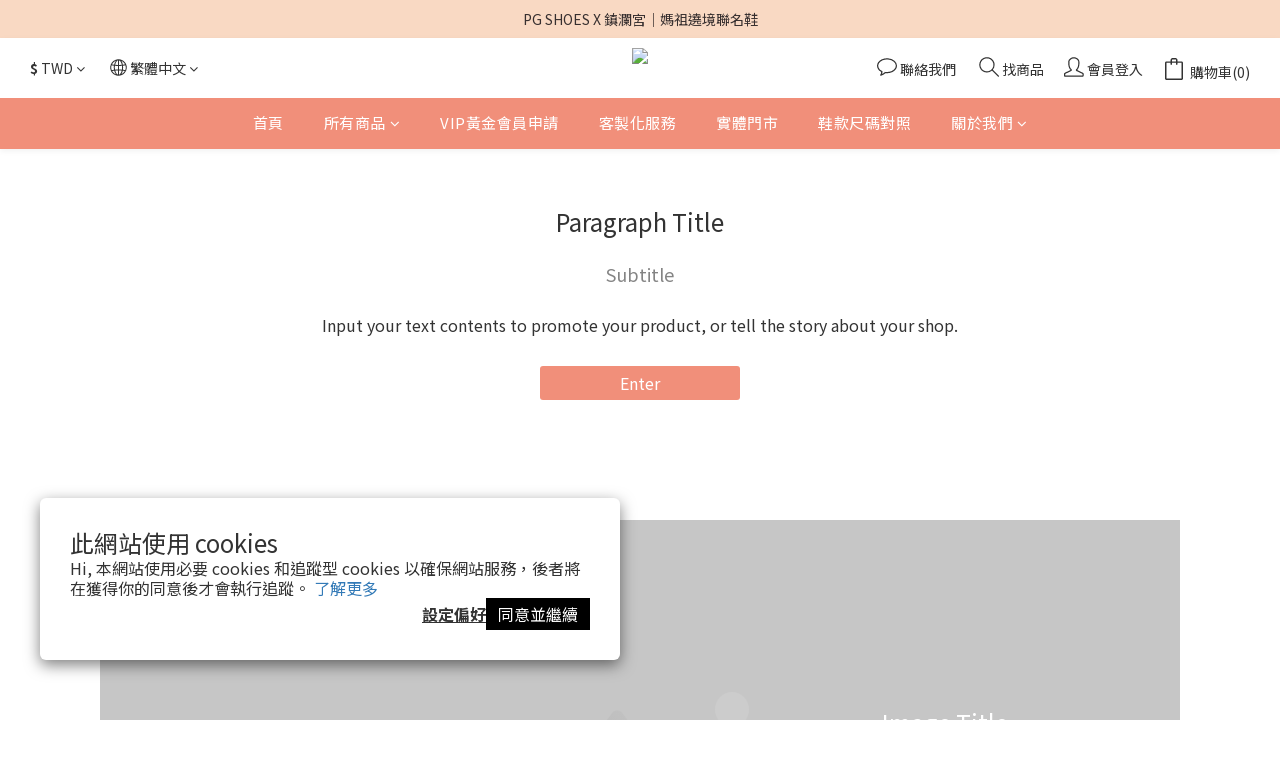

--- FILE ---
content_type: application/javascript
request_url: https://cdn.shoplineapp.com/s/javascripts/currencies.js
body_size: 153
content:
var Currency={rates:{USD:1,CAD:.731192,KRW:692e-6,IDR:6e-5,MOP:.124827,BND:.77877,NTD:.031804,TWD:.031804,HKD:.128596,MYR:.246914,CNY:.14237,VND:38e-6,THB:.032186,SGD:.778731,AUD:.670521,GBP:1.349561,PHP:.017012,AED:.272294,JPY:.00641,EUR:1.177448},convert:function(D,e,r){return D*this.rates[e]/this.rates[r]}};